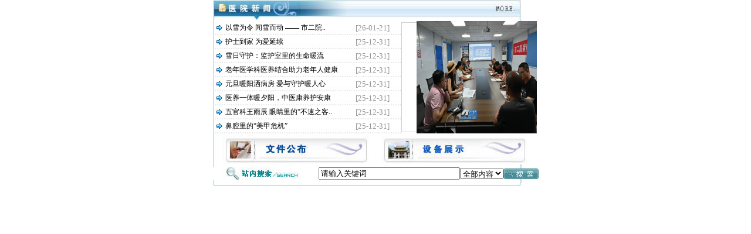

--- FILE ---
content_type: text/html
request_url: http://www.jysey.com/inc_M1.asp
body_size: 2000
content:

<html>
<head>
<meta http-equiv="Content-Type" content="text/html; charset=gb2312">
<link rel="stylesheet" href="style.css" type="text/css">
</head>
<body>
<table width="525" border="0" align="center" cellpadding="0" cellspacing="0">
  <tr>
    <td><img src="images/97.jpg" width="525" height="34" border="0" usemap="#Map4" /></td>
  </tr>
  <tr>
    <td height="100" valign="top" background="images/10.jpg"><table width="99%" border="0" align="center" cellpadding="0" cellspacing="0">
      <tr>
        <td colspan="2" height="2"></td>
      </tr>
      <tr>
        <td width="320" valign="top"><table width="318" border="0" cellpadding="0" cellspacing="0" background="images/14.jpg">
            
            <tr >
              <td width="18" height="24"><div align="center"><img src="images/13.jpg" width="11" height="11" /></div></td>
              <td width="222" height="24"><a href=newsInfo.asp?type=医院新闻&NewsID=14532    target=mainframe><font color=#000000>以雪为令 闻雪而动 —— 市二院.. </font> </a>&nbsp;</td>
              <td width="78"><font color="#969696">[26-01-21]</font></td>
            </tr>
            
            <tr >
              <td width="18" height="24"><div align="center"><img src="images/13.jpg" width="11" height="11" /></div></td>
              <td width="222" height="24"><a href=newsInfo.asp?type=医院新闻&NewsID=14531    target=mainframe><font color=#000000>护士到家  为爱延续</font></a>&nbsp;</td>
              <td width="78"><font color="#969696">[25-12-31]</font></td>
            </tr>
            
            <tr >
              <td width="18" height="24"><div align="center"><img src="images/13.jpg" width="11" height="11" /></div></td>
              <td width="222" height="24"><a href=newsInfo.asp?type=医院新闻&NewsID=14530    target=mainframe><font color=#000000>雪日守护：监护室里的生命暖流</font></a>&nbsp;</td>
              <td width="78"><font color="#969696">[25-12-31]</font></td>
            </tr>
            
            <tr >
              <td width="18" height="24"><div align="center"><img src="images/13.jpg" width="11" height="11" /></div></td>
              <td width="222" height="24"><a href=newsInfo.asp?type=医院新闻&NewsID=14529    target=mainframe><font color=#000000>老年医学科医养结合助力老年人健康</font></a>&nbsp;</td>
              <td width="78"><font color="#969696">[25-12-31]</font></td>
            </tr>
            
            <tr >
              <td width="18" height="24"><div align="center"><img src="images/13.jpg" width="11" height="11" /></div></td>
              <td width="222" height="24"><a href=newsInfo.asp?type=医院新闻&NewsID=14528    target=mainframe><font color=#000000>元旦暖阳洒病房 爱与守护暖人心 </font></a>&nbsp;</td>
              <td width="78"><font color="#969696">[25-12-31]</font></td>
            </tr>
            
            <tr >
              <td width="18" height="24"><div align="center"><img src="images/13.jpg" width="11" height="11" /></div></td>
              <td width="222" height="24"><a href=newsInfo.asp?type=医院新闻&NewsID=14527    target=mainframe><font color=#000000>医养一体暖夕阳，中医康养护安康</font></a>&nbsp;</td>
              <td width="78"><font color="#969696">[25-12-31]</font></td>
            </tr>
            
            <tr >
              <td width="18" height="24"><div align="center"><img src="images/13.jpg" width="11" height="11" /></div></td>
              <td width="222" height="24"><a href=newsInfo.asp?type=医院新闻&NewsID=14526    target=mainframe><font color=#000000>五官科王雨辰 眼睛里的“不速之客.. </font> </a>&nbsp;</td>
              <td width="78"><font color="#969696">[25-12-31]</font></td>
            </tr>
            
            <tr >
              <td width="18" height="24"><div align="center"><img src="images/13.jpg" width="11" height="11" /></div></td>
              <td width="222" height="24"><a href=newsInfo.asp?type=医院新闻&NewsID=14525    target=mainframe><font color=#000000>鼻腔里的“美甲危机”</font></a>&nbsp;</td>
              <td width="78"><font color="#969696">[25-12-31]</font></td>
            </tr>
            
        </table></td>
        <td width="1082" height="192" align="right" valign="middle" background="images/15.jpg">
 						
                        
                        <img name="a" src="sgjsh/202312281035748845.jpg" width="205" height="192" alt="">
			</td>
      </tr>
    </table></td>
  </tr>
  <tr>
    <td valign="top" background="images/10.jpg"><div align="center">
      <table width="519" border="0" align="center" cellpadding="0" cellspacing="0">
        <tr>
          <td><a href="FileywgkList.asp?type1=1"  target="mainframe"><img src="images/a1.jpg" width="258" height="53" border="0"></a></td>
          <td><a href="prolist.asp"  target="mainframe"><img src="images/a3.jpg" width="258" height="53" border="0"></a></td>
        </tr>
      </table>
      <table width="519" border="0" align="center" cellpadding="0" cellspacing="0">
        <form action="newslist1.asp" method="post" name="from2" target="mainframe" id="from2"  onsubmit="if (!from22()) return false;">
          <tr>
            <td width="149" height="32" ><img src="images/100.jpg" width="180" height="21"></td>
            <td width="188"><input name="searchword" class="wj-box-login" onBlur="javascript:if ('' == this.value) this.value='请输入关键词'" onClick="javascript:if ('请输入关键词' == this.value) this.value=''" value="请输入关键词" size="28" />
            </td>
            <td width="95"><select name="Type" class="wj-box-login" id="Type">
                <option value="">全部内容</option>
                <option value="最新公告">最新公告</option>
                <option value="就诊指南">就诊指南</option>
                <option value="医院新闻">医院新闻</option>
                <option value="健康讲座">健康讲座</option>
                <option value="临床药讯">临床药讯</option>
                <option value="疾病预防">疾病预防</option>
                <option value="成功案例">成功案例</option>
            </select></td>
            <td width="87"><input type="image" src="images/101.jpg" style="width: 60px;height: 18px;border: 0px;vertical-align:middle" name="submit" /></td>
          </tr>
        </form>
      </table>
    </div></td>
  </tr>
  <tr>
    <td><img src="images/11.jpg" width="525" height="6" /></td>
  </tr>
</table>
<table width="200" border="0" align="center" cellpadding="0" cellspacing="0">
  <tr>
    <td height="10"></td>
  </tr>
</table>
<map name="Map4" id="Map4">
  <area shape="rect" coords="479,6,518,24" href="newslist.asp" target=mainframe />
</map>
</body>
</html>

--- FILE ---
content_type: text/css
request_url: http://www.jysey.com/style.css
body_size: 412
content:
body {
	margin-left: 0px;
	margin-top: 0px;
	margin-right: 0px;
	margin-bottom: 0px;
}
a:link {
	color: #000000;
	text-decoration: none;
}
a:visited {
	text-decoration: none;
	color: #000000;
}
a:hover {
	text-decoration: none;
	color: #000000;
}
a:active {
	text-decoration: none;
	color: #000000;
}
body,td,td {
	color: #000000;
	font-size: 12px;
}
td {font-size: 10pt; text-decoration: none;font-color:#000000}
.showContent {font-size: 12pt; text-decoration: none;font-color:#000000}
a {
	font-size: 12px;
}

h1 {
	color: #000000;
}
.STYLE3 {color: #000000}
.lineb {
	background-color: #0F7099;
	border-right-width: 1px;
	border-top-style: none;
	border-right-style: solid;
	border-bottom-style: none;
	border-left-style: none;
	border-right-color: #FFFFFF;
}
